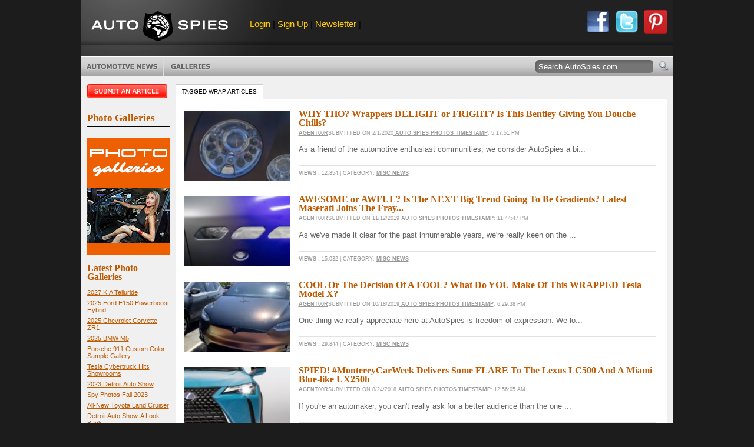

--- FILE ---
content_type: text/html; charset=utf-8
request_url: https://www.autospies.com/tag/wrap/
body_size: 47948
content:
<!DOCTYPE HTML PUBLIC "-//W3C//DTD HTML 4.01//EN" "http://www.w3.org/TR/html4/strict.dtd">


<html lang="en" xmlns="http://www.w3.org/1999/xhtml" xmlns:fb="https://www.facebook.com/2008/fbml" >
<head>
	
	
	
	
	
	<link rel="shortcut icon" href="/favicon.ico" type="image/x-icon" />
	<!--<style type="text/css" media="screen">@import url(/includes/style.css);</style>-->
	<link rel="alternate" type="application/rss+xml" href="https://www.autospies.com/rss.aspx" title="AutoSpies News">
	<link rel="stylesheet" type="text/css" href="https://www.autospies.com/includes/style.css" media="screen" />
	<link rel="stylesheet" type="text/css" href="https://www.autospies.com/includes/print.css" media="print" />
	


	<!-- <script type='text/javascript' async src="https://platform-api.sharethis.com/js/sharethis.js#property=63095d6eec51fa0012aaed95&product=inline-share-buttons"></script> -->

	<script type='text/javascript' async src="https://w.sharethis.com/button/buttons.js#property=63095d6eec51fa0012aaed95&product=inline-share-buttons"></script>





	<script async="async" src="https://www.googletagservices.com/tag/js/gpt.js"></script>
	
	
	<script data-ad-client="pub-9598268656985021" async src="https://pagead2.googlesyndication.com/
	pagead/js/adsbygoogle.js"></script> 
		
	
	<!--[if gte IE 5.0]>
    <![if lt IE 7]>
    <link rel="stylesheet" href="/includes/styleIE.css" type="text/css" media="screen" />
    <![endif]>
    <![endif]-->
	
	<script type="text/javascript" src="https://apis.google.com/js/plusone.js"></script>

    <script src="https://www.autospies.com/includes/general.js" type="text/javascript"></script>
    <!--[if !IE]>EFFECTS<![endif]-->
    <script type="text/javascript" src="https://ajax.googleapis.com/ajax/libs/mootools/1.2.1/mootools-yui-compressed.js"></script>
    <script type="text/javascript" src="https://www.autospies.com/includes/rotater.js"></script>
    <script type="text/javascript" src="https://www.autospies.com/includes/mgfxtabs.js"></script>
    <script type="text/javascript" src="https://www.autospies.com/includes/effects.js"></script>
    <script type="text/javascript" src="https://www.autospies.com/includes/UvumiDropdown-compressed.js"></script>
   
    <style>
	
			.filmstrip{
				margin:4px;
			}
			.topphotos{
				/*height:20px;*/
				border:solid 1px #FFFFFF;
				margin:3px;
			}
			.listContent .thumb
			{
				width:150px;
			}
			.article_list_thumb
			{
				float:left;
				display:inline;
				margin:19px 14px 0px 14px;
				padding: 10px 0;
				position:relative;
				width:180px;
				height:100px;
				overflow:hidden;
			}
			.article_list_thumb a img
			{
				width:100%;
				position:absolute;
				top:-20px;
			}
			.articleInfo_List
			{
				width:607px !important;
			}
			.logo
			{
				float:left;
			}
			#topBanner .members
			{
			font-size:1.2em;
			float:left;
			padding:18px 20px;
			}
			.sep
			{
				color: #545454;
			}
			#topBanner .brand
			{
				width:100%;
			}
	</style>
    <!--[if !IE]>/EFFECTS<![endif]-->
	
	
	
	<!-- Nativo Ad Code -->
	<script type="text/javascript" src="//s.ntv.io/serve/load.js" async></script> 
	
	
</head>
<body>
<body onload="ajax('/ajax/loginStatus.aspx', 'loginStatus');" id="homepage">
<span id="ctl00_showFMTags">
	<script type="text/javascript" charset="utf-8">
		federated_media_section = "";
	</script>
</span>

	<form name="aspnetForm" method="post" action="?q=wrap" id="aspnetForm" style="margin: 0px;">
<div>
<input type="hidden" name="__VIEWSTATE" id="__VIEWSTATE" value="/wEPDwUKMTI5MDgyNDE1NWQYAQUeX19Db250cm9sc1JlcXVpcmVQb3N0QmFja0tleV9fFgEFD2N0bDAwJHNlYXJjaEJ0bk734Sj017419rItBIGasRgzkqWL" />
</div>

<div>

	<input type="hidden" name="__VIEWSTATEGENERATOR" id="__VIEWSTATEGENERATOR" value="CDAE1222" />
	<input type="hidden" name="__EVENTVALIDATION" id="__EVENTVALIDATION" value="/wEWBwL+s9SVDgKakcPUBQL0k7IVArfy6YAOAo2PxMIOAoDCoqADAuDVmMwBreKfe8wOqc/FBchcAqUJCBpzEOM=" />
</div>
		<!--[if !IE]>WRAP<![endif]-->
        <div id="wrap">

            <!--[if !IE]>FRAME<![endif]-->
            <div class="frame">
        	
	            <!--[if !IE]>TOP BANNER<![endif]-->
	            <div id="topBanner" class="clearfix">
		            <!--[if !IE]>LEADER<![endif]-->
		            <div id="leader" class="clearfix">
			            <div class="brand">
				            <div class="logo"><a href="/">AutoSpies.com</a></div>
				            <div class="members">
								<span id="loginStatus"></span> 
								<span class="sep"> |</span>  
								<a href="/register.aspx" title="Sign up for our newsletter">Newsletter</a> 
								<span class="sep">|</span>  
								<!--<a href="/rss.aspx" title="Subscribe to our RSS Feed">RSS</a>-->
							</div>
							
							<div style="float:right;margin-right:10px;">
								<a style='float:left;' href="/submit/" target="_blank"><img src="https://www.autospies.com/images/facebook_share_round.png" alt="Login with Facebook" width="40px" height="40px"></a>
                                <a style='float:left;margin-left:9px;' href="http://twitter.com/autospies" target="_blank"><img src="https://www.autospies.com/images/twitter_share_round.png" alt="Follow us on Twitter" width="40px" height="40px"></a>
							    <a style='float:left;margin-left:9px;' href="http://pinterest.com/autospies/" target="_blank"><img src="https://www.autospies.com/images/pinterest_share_round.png" alt="Follow us on Pinterest" width="40px" height="40px"></a>
							</div>
			            </div>
						
			            <!--<div class="ad" style="visibility: hidden;"> -->
							<!-- FM Leaderboard Zone 
							<script type='text/javascript' src='http://static.fmpub.net/zone/226'></script>
							 FM Leaderboard Zone -->
								
								<!-- BOF Porsche 728x90 Ad 
										<script type='text/javascript'>
										var page_count = "off";           
										if (typeof OAS_rdl == "undefined") {
										document.write("<scr" + "ipt type='text/javascript' src='http://oasc12.247realmedia.com/Scripts/oas_analytics.js'></scr" + "ipt>"); page_count = "on";} var MMI_ClickURL = ""; var OAS_searchterms = ""; var OAS_taxonomy ="muid=0"; </script> <script type="text/javascript"> var MMI_RNS =  (new String(Math.random())).substring(2, 11); var MMI_URL="http://msite.martiniadnetwork.com/index/?pid=1000000671202&sid=1000003292710&loc="+ encodeURIComponent(window.location.toString()) + "&rnd=" + MMI_RNS; MMI_ClickURL += ((MMI_ClickURL.split("/").length - 1) % 2 )?  "/": ""; if (document.referrer != "") MMI_URL += "&ref=" + encodeURIComponent(document.referrer.substring(0,255));
										document.write("<script type='text/javascript' src='" + MMI_URL + "'></scr" + "ipt>");
										if(typeof(OAS_pubclick) == "undefined")
										var OAS_pubclick = 'http://msite.martiniadnetwork.com/action/track/type/0/pid/1000000671202/sid/1000003292710/loc/' + encodeURIComponent(window.location.toString().substring(0,255)) + '/pubclick/' + MMI_ClickURL; </script> <script type='text/javascript'> var OAS_sitepage = "autospies.com/porschepanamera_Q3Q4_2011";
										var OAS_pos = "Top";
										var OAS_RNS = (new String(Math.random())).substring(2, 11); OAS_searchterms == "" ? OAS_searchterms = "" : OAS_searchterms += "&"; if (page_count != "on") {OAS_taxonomy += "&oas_pv=no_analytics&";} if (typeof OAS_rdl == "undefined") { var OAS_rdl = ""; var OAS_CA = "";} OAS_query = "_RM_HTML_CLICK_=" + OAS_pubclick + "&" + OAS_searchterms + "XE&" + OAS_taxonomy + "&" + OAS_rdl + "&if_nt_CookieAccept=" + OAS_CA + "&XE"; document.write("<scr" + "ipt type='text/javascript' src='http://oasc12.247realmedia.com/RealMedia/ads/adstream_jx.ads/" + OAS_sitepage + "/1" + OAS_RNS + "@" + OAS_pos + "?" + OAS_query + "'></scr" + "ipt>"); document.write("<scr" + "ipt type='text/javascript' src='http://oasc12.247realmedia.com/RealMedia/ads/adstream_jx.ads/" + OAS_sitepage + "/1" + OAS_RNS + "@x96?XE&oas_pv=no_analytics&XE'></scr" + "ipt>"); if (typeof MMI_AdScript == "function") MMI_AdScript(1,"Top"); </script>
								EOF Porsche 728x90 Ad -->		
																
			           <!-- </div> -->



		            </div>
					
					<div style="text-align:center;" class="clearfix">
						<div class="ad" style="width:100%;">
							<!--
							<script async src="https://pagead2.googlesyndication.com/pagead/js/adsbygoogle.js"></script>
							 728x90 - Display Ad (Web) - TTECH 
							<ins class="adsbygoogle"
							     style="display:inline-block;width:728px;height:90px"
							     data-ad-client="ca-pub-6989692995123036"
							     data-ad-slot="9049014073"></ins>
							<script>

							     (adsbygoogle = window.adsbygoogle || []).push({});
							</script>
							-->

							<!-- FM Leaderboard Zone  
							<script type='text/javascript' src='http://static.fmpub.net/zone/226'></script>
							  FM Leaderboard Zone -->
								
								<!-- BOF Porsche 728x90 Ad 
										<script type='text/javascript'>
										var page_count = "off";           
										if (typeof OAS_rdl == "undefined") {
										document.write("<scr" + "ipt type='text/javascript' src='http://oasc12.247realmedia.com/Scripts/oas_analytics.js'></scr" + "ipt>"); page_count = "on";} var MMI_ClickURL = ""; var OAS_searchterms = ""; var OAS_taxonomy ="muid=0"; </script> <script type="text/javascript"> var MMI_RNS =  (new String(Math.random())).substring(2, 11); var MMI_URL="http://msite.martiniadnetwork.com/index/?pid=1000000671202&sid=1000003292710&loc="+ encodeURIComponent(window.location.toString()) + "&rnd=" + MMI_RNS; MMI_ClickURL += ((MMI_ClickURL.split("/").length - 1) % 2 )?  "/": ""; if (document.referrer != "") MMI_URL += "&ref=" + encodeURIComponent(document.referrer.substring(0,255));
										document.write("<script type='text/javascript' src='" + MMI_URL + "'></scr" + "ipt>");
										if(typeof(OAS_pubclick) == "undefined")
										var OAS_pubclick = 'http://msite.martiniadnetwork.com/action/track/type/0/pid/1000000671202/sid/1000003292710/loc/' + encodeURIComponent(window.location.toString().substring(0,255)) + '/pubclick/' + MMI_ClickURL; </script> <script type='text/javascript'> var OAS_sitepage = "autospies.com/porschepanamera_Q3Q4_2011";
										var OAS_pos = "Top";
										var OAS_RNS = (new String(Math.random())).substring(2, 11); OAS_searchterms == "" ? OAS_searchterms = "" : OAS_searchterms += "&"; if (page_count != "on") {OAS_taxonomy += "&oas_pv=no_analytics&";} if (typeof OAS_rdl == "undefined") { var OAS_rdl = ""; var OAS_CA = "";} OAS_query = "_RM_HTML_CLICK_=" + OAS_pubclick + "&" + OAS_searchterms + "XE&" + OAS_taxonomy + "&" + OAS_rdl + "&if_nt_CookieAccept=" + OAS_CA + "&XE"; document.write("<scr" + "ipt type='text/javascript' src='http://oasc12.247realmedia.com/RealMedia/ads/adstream_jx.ads/" + OAS_sitepage + "/1" + OAS_RNS + "@" + OAS_pos + "?" + OAS_query + "'></scr" + "ipt>"); document.write("<scr" + "ipt type='text/javascript' src='http://oasc12.247realmedia.com/RealMedia/ads/adstream_jx.ads/" + OAS_sitepage + "/1" + OAS_RNS + "@x96?XE&oas_pv=no_analytics&XE'></scr" + "ipt>"); if (typeof MMI_AdScript == "function") MMI_AdScript(1,"Top"); </script>
								EOF Porsche 728x90 Ad -->		
																
			            </div>
					</div>
					
					
					
					
		            <!--[if !IE]>/LEADER<![endif]-->
        			
		            <!--[if !IE]>TICKER<![endif]-->
		           
		           <!-- <iframe id="tickerFrame" name="tickerFrame" src="/ticker.aspx" width="1005" height="100" marginheight="0" marginwidth="0" frameborder="0" scrolling="no" style="border:none;"></iframe> -->
        			
		            <!--[if !IE]>RIBBON<![endif]-->
		           <!-- <iframe id="ribbonFrame" name="ribbonFrame" src="/ribbon.aspx" width="1005" height="26" marginheight="0" marginwidth="0" frameborder="0" scrolling="no" style="border:none;"></iframe> -->
        			
		            <!--[if !IE]>MENU BAR<![endif]-->
		            <div id="menuBar" class="clearfix">
        				
			            <!--[if !IE]>NAV<![endif]-->
			            <ul id="menu" class="dropdown">
			            <li class="news btn"><a href="/news/recent.aspx" class="btn" title="Automotive News">Automotive News</a>
				            <ul class="subnav">
				            <li><a href="/topnews/" title="Top Automotive News"><strong>Top News</strong></a></li>
				            <li><a href="/news/recent.aspx" title="Most Recent Automotive News"><strong>Most Recent</strong></a></li>
				            <li><a href="/category/index.aspx?category=Spy Shots">Spy Shots</a></li>
<li><a href="/category/index.aspx?category=Spy News">Spy News</a></li>
<li><a href="/category/index.aspx?category=New Cars">New Cars</a></li>
<li><a href="/category/index.aspx?category=Misc News">Misc News</a></li>
<li><a href="/category/index.aspx?category=Photo Galleries">Photo Galleries</a></li>
<li><a href="/category/index.aspx?category=Reviews">Reviews</a></li>
<li><a href="/category/index.aspx?category=Report Cards">Report Cards</a></li>
<li><a href="/category/index.aspx?category=Videos">Videos</a></li>
<li><a href="/category/index.aspx?category=Polls">Polls</a></li>
<li><a href="/category/index.aspx?category=Rumors">Rumors</a></li>
<li><a href="/category/index.aspx?category=Auto Sales">Auto Sales</a></li>

				            <li class="last"><a href="/submit/">Submit An Article</a></li>
				            </ul>
			            </li>
			            <!--
			            <li class="reviews btn"><a href="http://www.dealerrater.com/" target="_blank" title="Car Dealer Reviews" class="btn">Dealer Reviews</a></li>
			            <li class="classifieds btn"><a href="#" class="btn" title="Free Classified Ads">Free Classifieds</a>
				            <ul class="subnav">
				            <li><a href="#" title="Search Classified Ads">Search Listings</a></li>
				            <li class="last"><a href="http://www.dealerrater.com/classifieds/" title="Sell Your Car" onclick="window.open('http://www.dealerrater.com/classifieds/sell.aspx?affId=101', 'classifieds', 'width=700, height=700, toolbar=no, menubar=no, resizable=yes, scrollbars=yes'); return false;">Sell Your Car</a></li>
				            </ul>
			            </li>
						-->
			            <li class="galleries btn"><a href="http://shows.autospies.com/" title="Auto Show Photos" class="btn">Photo Galleries</a>
			            	
				            <ul class="subnav">
				           <!-- [if !IE]>Only show the last 10 then link to the archive<![endif] -->
				            <li><a href="http://shows.autospies.com/gallery/show.asp?galleryid=1408" title="2023 Detroit Auto Show">2023 Detroit Auto Show</a></li><li><a href="http://shows.autospies.com/gallery/show.asp?galleryid=1407" title="Spy Photos Fall 2023">Spy Photos Fall 2023</a></li><li><a href="http://shows.autospies.com/gallery/show.asp?galleryid=1404" title="Detroit Auto Show-A Look Back">Detroit Auto Show-A Look Back</a></li><li><a href="http://shows.autospies.com/gallery/show.asp?galleryid=1403" title="RAM 1500 Revolution">RAM 1500 Revolution</a></li><li><a href="http://shows.autospies.com/gallery/show.asp?galleryid=1401" title="LA Auto Show">LA Auto Show</a></li><li><a href="http://shows.autospies.com/gallery/show.asp?galleryid=1383" title="2022 NAIAS NY Auto Show">2022 NAIAS NY Auto Show</a></li><li><a href="http://shows.autospies.com/gallery/show.asp?galleryid=1353" title="Singer Porsche 911 Samples">Singer Porsche 911 Samples</a></li><li><a href="http://shows.autospies.com/gallery/show.asp?galleryid=1325" title="2022 Mercedes-Benz CLS">2022 Mercedes-Benz CLS</a></li><li><a href="http://shows.autospies.com/gallery/show.asp?galleryid=1281" title="Beijing Exhibition-Auto China 2020">Beijing Exhibition-Auto China 2020</a></li><li><a href="http://shows.autospies.com/gallery/show.asp?galleryid=1280" title="Infiniti QX60 Monograph ">Infiniti QX60 Monograph </a></li><li><a href="http://shows.autospies.com/gallery/show.asp?galleryid=1277" title="Auto Tech & Gadgets 2020">Auto Tech & Gadgets 2020</a></li><li><a href="http://shows.autospies.com/gallery/show.asp?galleryid=1259" title="2021 Ford Bronco Family">2021 Ford Bronco Family</a></li><li><a href="http://shows.autospies.com/gallery/show.asp?galleryid=1257" title="Best Spy Photos Of Summer 2020">Best Spy Photos Of Summer 2020</a></li><li><a href="http://shows.autospies.com/gallery/show.asp?galleryid=1256" title="2021 Dodge Durango Charger Challenger Hellcat">2021 Dodge Durango Charger Challenger Hellcat</a></li><li><a href="http://shows.autospies.com/gallery/show.asp?galleryid=1242" title="2021 BMW 5-Series Spy Shots">2021 BMW 5-Series Spy Shots</a></li><li><a href="http://shows.autospies.com/gallery/show.asp?galleryid=1241" title="Spy Shots May 2020">Spy Shots May 2020</a></li><li><a href="http://shows.autospies.com/gallery/show.asp?galleryid=1236" title="Geneva Motor Show">Geneva Motor Show</a></li><li><a href="http://shows.autospies.com/gallery/show.asp?galleryid=1235" title="Geneva Motor Show Preview">Geneva Motor Show Preview</a></li><li><a href="http://shows.autospies.com/gallery/show.asp?galleryid=1231" title="2020 Consumer Electronics Show (CES)">2020 Consumer Electronics Show (CES)</a></li><li><a href="http://shows.autospies.com/gallery/show.asp?galleryid=1226" title="2019 LA Auto Show">2019 LA Auto Show</a></li>
				            <li class="last"><a href="http://shows.autospies.com/" title="Auto Show Photos" class="right">View more galleries&#8230;</a></li>
				            </ul>
				            
			            </li>
			            </ul>
			            <!--[if !IE]>/NAV<![endif]-->
        				
			            <!--[if !IE]>SEARCH<![endif]-->
			            <div id="searchForm">
				       
							 <fieldset>
				                <input name="ctl00$q" type="text" value="Search AutoSpies.com" id="ctl00_q" onclick="this.value='';" onkeypress="return clickButton(event, 'ctl00_searchBtn')" /><input type="image" name="ctl00$searchBtn" id="ctl00_searchBtn" src="https://www.autospies.com/images/btn-search.gif" style="border-width:0px;" />
				            </fieldset>
			            </div>
			            <!--[if !IE]>/SEARCH<![endif]-->
        				
		            </div>
		            <!--[if !IE]>/MENU BAR<![endif]-->
	            </div>
	            <!--[if !IE]>/TOP BANNER<![endif]-->
        		
	            <!--[if !IE]>CONTENT<![endif]-->
	            <div id="content" class="clearfix">
        		    <!--[if !IE]>MAIN COLUMN<![endif]-->
		            <div id="mainCol" class="clearfix">
		                
        <script type="text/javascript">
        window.addEvent('domready',function(){

	        // LATEST LISTINGS TABS
	        var lists = new MGFX.Tabs('.listTabs','.listContent',{
		        autoplay: false,
		        transitionDuration:400
	        });

        });	
        </script>
        <!--[if !IE]>LISTINGS<![endif]-->
        <div id="listings" class="clearfix">
            <ul class="tabs listTabs clearfix">
               <li><a href="#">Tagged wrap Articles</a></li>
            </ul>
            
            <div class="tabContent">
                <!--[if !IE]>TAB 1 content<![endif]-->
                <div class="listContent">
                    <!--[if !IE]>autospies article<![endif]-->
                    <div class="article clearfix"><div class="article_list_thumb"><a target='_blank' href="/news/index.aspx?submissionid=101397" title="WHY THO Wrappers DELIGHT or FRIGHT Is This Bentley Giving You Douche Chills"><img src="/images/users/Agent00R/main/mulsanne_douche_wrap_ugh_rsf-th.jpg" alt=""  /></a></div><div class="articleInfo articleInfo_List"><h4 class="articleTtl"><a target='_blank' href="/news/index.aspx?submissionid=101397" title="WHY THO Wrappers DELIGHT or FRIGHT Is This Bentley Giving You Douche Chills">WHY THO? Wrappers DELIGHT or FRIGHT? Is This Bentley Giving You Douche Chills?</a></h4><p class="articleMeta"><a href="/users/Agent00R/" title="Agent00R's AgentSpace">Agent00R</a>submitted on 2/1/2020<a href="http://shows.autospies.com/gallery/" target="_blank" title="Auto Spies" rel="nofollow">  Auto Spies Photos Timestamp</a>: 5:17:51 PM</p><p class="articleExcerpt">As a friend of the automotive enthusiast communities, we consider AutoSpies a bi...</p><p class="articleTags"><a href="/news/index.aspx?submissionid=101397#usercomments" title="Read User Comments"></a>  <b>Views :</b> 12,854 | Category: <a href="/category/Misc-News/" title="More articles from Misc News">Misc News</a></p><div></div></div></div>
<div class="article clearfix"><div class="article_list_thumb"><a target='_blank' href="/news/index.aspx?submissionid=100676" title="AWESOME or AWFUL Is The NEXT Big Trend Going To Be Gradients Latest Maserati Joins The Fray"><img src="/images/users/Agent00R/main/16271-GranTurismoZedaPaintingProcess-th.jpg" alt=""  /></a></div><div class="articleInfo articleInfo_List"><h4 class="articleTtl"><a target='_blank' href="/news/index.aspx?submissionid=100676" title="AWESOME or AWFUL Is The NEXT Big Trend Going To Be Gradients Latest Maserati Joins The Fray">AWESOME or AWFUL? Is The NEXT Big Trend Going To Be Gradients? Latest Maserati Joins The Fray...</a></h4><p class="articleMeta"><a href="/users/Agent00R/" title="Agent00R's AgentSpace">Agent00R</a>submitted on 11/12/2019<a href="http://shows.autospies.com/gallery/" target="_blank" title="Auto Spies" rel="nofollow">  Auto Spies Photos Timestamp</a>: 11:44:47 PM</p><p class="articleExcerpt">As we've made it clear for the past innumerable years, we're really keen on the ...</p><p class="articleTags"><a href="/news/index.aspx?submissionid=100676#usercomments" title="Read User Comments"></a>  <b>Views :</b> 15,032 | Category: <a href="/category/Misc-News/" title="More articles from Misc News">Misc News</a></p><div></div></div></div>
<div class="article clearfix"><div class="article_list_thumb"><a target='_blank' href="/news/index.aspx?submissionid=100480" title="COOL Or The Decision Of A FOOL What Do YOU Make Of This WRAPPED Tesla Model X"><img src="/images/users/Agent00R/main/IMG_0782-th.jpg" alt=""  /></a></div><div class="articleInfo articleInfo_List"><h4 class="articleTtl"><a target='_blank' href="/news/index.aspx?submissionid=100480" title="COOL Or The Decision Of A FOOL What Do YOU Make Of This WRAPPED Tesla Model X">COOL Or The Decision Of A FOOL? What Do YOU Make Of This WRAPPED Tesla Model X?</a></h4><p class="articleMeta"><a href="/users/Agent00R/" title="Agent00R's AgentSpace">Agent00R</a>submitted on 10/18/2019<a href="http://shows.autospies.com/gallery/" target="_blank" title="Auto Spies" rel="nofollow">  Auto Spies Photos Timestamp</a>: 6:29:38 PM</p><p class="articleExcerpt">One thing we really appreciate here at AutoSpies is freedom of expression. We lo...</p><p class="articleTags"><a href="/news/index.aspx?submissionid=100480#usercomments" title="Read User Comments"></a>  <b>Views :</b> 29,844 | Category: <a href="/category/Misc-News/" title="More articles from Misc News">Misc News</a></p><div></div></div></div>
<div class="article clearfix"><div class="article_list_thumb"><a target='_blank' href="/news/index.aspx?submissionid=97062" title="SPIED MontereyCarWeek Delivers Some FLARE To The Lexus LC500 And A Miami Blue like UX250h"><img src="/images/users/Agent00R/main/lexus_ux_250h_miami_blu_-th.jpg" alt=""  /></a></div><div class="articleInfo articleInfo_List"><h4 class="articleTtl"><a target='_blank' href="/news/index.aspx?submissionid=97062" title="SPIED MontereyCarWeek Delivers Some FLARE To The Lexus LC500 And A Miami Blue like UX250h">SPIED! #MontereyCarWeek Delivers Some FLARE To The Lexus LC500 And A Miami Blue-like UX250h</a></h4><p class="articleMeta"><a href="/users/Agent00R/" title="Agent00R's AgentSpace">Agent00R</a>submitted on 8/24/2018<a href="http://shows.autospies.com/gallery/" target="_blank" title="Auto Spies" rel="nofollow">  Auto Spies Photos Timestamp</a>: 12:56:05 AM</p><p class="articleExcerpt">If you're an automaker, you can't really ask for a better audience than the one ...</p><p class="articleTags"><a href="/news/index.aspx?submissionid=97062#usercomments" title="Read User Comments"></a>  <b>Views :</b> 16,326 | Category: <a href="/category/New-Cars/" title="More articles from New Cars">New Cars</a></p><div></div></div></div>
<div class="article clearfix"><div class="article_list_thumb"><a target='_blank' href="/news/index.aspx?submissionid=97032" title="I Got Mine At Marky Marks Mark Wahlberg Opens Car Dealership In The Motor City"><img src="/images/users/Agent001/main/5764f6ccabbc-9ee6-4d02-957c-1473d7e3da1a-th.jpg" alt=""  /></a></div><div class="articleInfo articleInfo_List"><h4 class="articleTtl"><a target='_blank' href="/news/index.aspx?submissionid=97032" title="I Got Mine At Marky Marks Mark Wahlberg Opens Car Dealership In The Motor City">I Got Mine At Marky-Marks! Mark Wahlberg Opens Car Dealership In The Motor City</a></h4><p class="articleMeta"><a href="/users/Agent001/" title="Agent001's AgentSpace">Agent001</a>submitted on 8/20/2018<a href="http://shows.autospies.com/gallery/" target="_blank" title="Auto Spies" rel="nofollow">  Auto Spies Photos Timestamp</a>: 1:10:04 PM</p><p class="articleExcerpt">Wahlberg is a businessman beyond having a film and television career. He owns a ...</p><p class="articleTags"><a href="/news/index.aspx?submissionid=97032#usercomments" title="Read User Comments"></a>  <b>Views :</b> 14,052 | Category: <a href="/category/Spy-Shots/" title="More articles from Spy Shots">Spy Shots</a></p><div></div></div></div>
<div class="article clearfix"><div class="article_list_thumb"><a target='_blank' href="/news/index.aspx?submissionid=96533" title="WHICH Latest Paint Trend Do YOU Think Is The Absolute WORST Right Now"><img src="/images/users/Agent00R/main/mustang_paint_trend-th.jpg" alt=""  /></a></div><div class="articleInfo articleInfo_List"><h4 class="articleTtl"><a target='_blank' href="/news/index.aspx?submissionid=96533" title="WHICH Latest Paint Trend Do YOU Think Is The Absolute WORST Right Now">WHICH Latest Paint Trend Do YOU Think Is The Absolute WORST Right Now?</a></h4><p class="articleMeta"><a href="/users/Agent00R/" title="Agent00R's AgentSpace">Agent00R</a>submitted on 6/16/2018<a href="http://shows.autospies.com/gallery/" target="_blank" title="Auto Spies" rel="nofollow">  Auto Spies Photos Timestamp</a>: 1:14:04 AM</p><p class="articleExcerpt">One of the great things about automobiles is that you can truly make them your o...</p><p class="articleTags"><a href="/news/index.aspx?submissionid=96533#usercomments" title="Read User Comments"></a>  <b>Views :</b> 14,042 | Category: <a href="/category/Misc-News/" title="More articles from Misc News">Misc News</a></p><div></div></div></div>
<div class="article clearfix"><div class="article_list_thumb"><a target='_blank' href="/news/index.aspx?submissionid=96025" title="Are Murdered Out Rides Played Out For Good"><img src="/images/users/Agent00R/main/IMG_5016-th.jpg" alt=""  /></a></div><div class="articleInfo articleInfo_List"><h4 class="articleTtl"><a target='_blank' href="/news/index.aspx?submissionid=96025" title="Are Murdered Out Rides Played Out For Good">Are &quot;Murdered Out&quot; Rides Played Out For Good?</a></h4><p class="articleMeta"><a href="/users/Agent00R/" title="Agent00R's AgentSpace">Agent00R</a>submitted on 4/5/2018<a href="http://shows.autospies.com/gallery/" target="_blank" title="Auto Spies" rel="nofollow">  Auto Spies Photos Timestamp</a>: 11:31:51 PM</p><p class="articleExcerpt">You know when it's a great Friday afternoon, the sun's shining bright and you're...</p><p class="articleTags"><a href="/news/index.aspx?submissionid=96025#usercomments" title="Read User Comments"></a>  <b>Views :</b> 43,464 | Category: <a href="/category/Misc-News/" title="More articles from Misc News">Misc News</a></p><div></div></div></div>
<div class="article clearfix"><div class="article_list_thumb"><a target='_blank' href="/news/index.aspx?submissionid=92335" title="McLaren Shows Off Its Aerodynamic Prowess With An All New Wrap On Its 570GT"><img src="/images/users/Agent00R/main/mcl_570gt_apr_fools_teaser_wrap-th.jpg" alt=""  /></a></div><div class="articleInfo articleInfo_List"><h4 class="articleTtl"><a target='_blank' href="/news/index.aspx?submissionid=92335" title="McLaren Shows Off Its Aerodynamic Prowess With An All New Wrap On Its 570GT">McLaren Shows Off Its Aerodynamic Prowess With An All-New Wrap On Its 570GT</a></h4><p class="articleMeta"><a href="/users/Agent00R/" title="Agent00R's AgentSpace">Agent00R</a>submitted on 4/1/2017<a href="http://shows.autospies.com/gallery/" target="_blank" title="Auto Spies" rel="nofollow">  Auto Spies Photos Timestamp</a>: 9:29:58 AM</p><p class="articleExcerpt">McLaren is, arguably, one of the world's top supercar manufacturers. That's beca...</p><p class="articleTags"><a href="/news/index.aspx?submissionid=92335#usercomments" title="Read User Comments"></a>  <b>Views :</b> 11,192 | Category: <a href="/category/Misc-News/" title="More articles from Misc News">Misc News</a></p><div></div></div></div>
<div class="article clearfix"><div class="article_list_thumb"><a target='_blank' href="/news/index.aspx?submissionid=91184" title="The GREAT Debate What COLOR Are You Absolutely HATING Right Now On Automobiles"><img src="/images/users/Agent00R/main/army_green_s_mb-th.jpg" alt=""  /></a></div><div class="articleInfo articleInfo_List"><h4 class="articleTtl"><a target='_blank' href="/news/index.aspx?submissionid=91184" title="The GREAT Debate What COLOR Are You Absolutely HATING Right Now On Automobiles">The GREAT Debate: What COLOR Are You Absolutely HATING Right Now On Automobiles?</a></h4><p class="articleMeta"><a href="/users/Agent00R/" title="Agent00R's AgentSpace">Agent00R</a>submitted on 12/23/2016<a href="http://shows.autospies.com/gallery/" target="_blank" title="Auto Spies" rel="nofollow">  Auto Spies Photos Timestamp</a>: 5:27:29 PM</p><p class="articleExcerpt">If you're into fashion or anything high style, you probably know that much like ...</p><p class="articleTags"><a href="/news/index.aspx?submissionid=91184#usercomments" title="Read User Comments"></a>  <b>Views :</b> 16,192 | Category: <a href="/category/Misc-News/" title="More articles from Misc News">Misc News</a></p><div></div></div></div>

                    <br class="spacer" />
                    <div class="more"><h3><a href="/tag/wrap/page2/" style="color: black" title="More About wrap">Next Page</a></h3></div>
                </div>
            </div>
        </div>
        <!--[if !IE]>/LISTINGS<![endif]-->

		            </div>
		            <!--[if !IE]>/MAIN COLUMN<![endif]-->
        			
		            <!--[if !IE]>LEFT COLUMN<![endif]-->
		            <div id="leftCol" class="clearfix">
			            <div class="widget">
				           <h3 class="submitArticle"><a href="/submit/" title="Submit an Article">Submit an article</a></h3>

				           <!--
						       <a style='float:left;' href="/submit/" target="_blank"><img src="https://www.autospies.com/images/facebook_share_round.png" alt="Login with Facebook" width="40px" height="40px"></a>
                                <a style='float:left;margin-left:9px;' href="http://twitter.com/autospies" target="_blank"><img src="https://www.autospies.com/images/twitter_share_round.png" alt="Follow us on Twitter" width="40px" height="40px"></a>
							    
							    <a style='float:left;margin-left:9px;' href="http://pinterest.com/autospies/" target="_blank"><img src="https://www.autospies.com/images/pinterest_share_round.png" alt="Follow us on Pinterest" width="40px" height="40px"></a>
							    <br><br><br>
						   -->
						   
						   <!--
						    <a href="/submit/" title="Login with FB"><img src="https://www.autospies.com/images/button_fblogin.gif" alt="Login with FB"></a>
							<br><br>
							<a href="http://twitter.com/autospies" target="_blank"><img src="https://www.autospies.com/images/twitter_follow.gif" alt="Follow us on Twitter" width="138px" height="20px"></a>
							<br><br>
							-->
							<!--
							<a href="https://www.autospies.com/register.aspx">Register to vote, post articles, write comments, and interact with fellow auto enthusiasts</a>
						-->
			            </div>
        				
			            <div class="widget ads">
							
			            </div>
        				
			            <div class="widget galleries">
							
						
							
							<!--
							<a href="http://bs.serving-sys.com/BurstingPipe/adServer.bs?cn=tf&c=20&mc=click&pli=2109041&PluID=0&ord=[timestamp]" target="_blank"><img src="https://www.autospies.com/images/911CarreraGTS.jpg"></a>
							<img src="http://bs.serving-sys.com/BurstingPipe/adServer.bs?cn=tf&c=19&mc=imp&pli=2109041&PluID=0&ord=[timestamp]&rtu=-1" width="1" height="1">
                     		-->
							
					 		
							
				            <h3 class="ttl"><a href="http://shows.autospies.com/gallery/">Photo Galleries</a></h3>
                        	




<br>



<!--
<a href="http://shows.autospies.com/gallery/Bimmerfest-2015-910/" title="2015 Bimmerfest"><img src="https://www.autospies.com/images/140x100_bimmerfest.gif" alt="2015 Bimmerfest"></a>

<br><br>
-->
                        <!--
							
							<A HREF="http://ad.doubleclick.net/jump/N6092.125752.AUTOSPIES.COM/B7420045.6;sz=1x1;ord=[timestamp]?">
							<img src="https://www.autospies.com/images/Fiat_Geneva_2013.jpg">
							<IMG SRC="http://ad.doubleclick.net/ad/N6092.125752.AUTOSPIES.COM/B7420045.6;sz=1x1;ord=[timestamp]?" BORDER=0 WIDTH=1 HEIGHT=1 ALT="Advertisement"></A>
						-->
								
								
								
								
								
								

                          		<a href="http://shows.autospies.com/gallery/" title="Photo Galleries"><img src="https://www.autospies.com/images/140x200_photogallery.gif" alt="Photo Galleries"></a>						   
								<br>

							<!--
							
							
							<a href="https://www.autospies.com/news/Black-Friday-Holiday-Gift-Guide-We-SPY-The-BEST-STUFF-To-Make-Your-Holiday-Shopping-A-BREEZE-73484/" title="2012 Holiday gift Guide"><img src="https://www.autospies.com/images/140x100_giftguide.gif" alt="2012 Holiday Gift Guide"></a>						   
							-->
							
						   <!-- <a href="http://shows.autospies.com/gallery/New-York-Auto-Show-278/" title="2011 New York Auto Show"><img src="https://www.autospies.com/images/NYAutoShow2011.gif" alt="2011 New York Auto Show"></a>-->

							<!--<a href="http://shows.autospies.com/gallery/Geneva-Motor-Show-265/page14/" title="2011 Geneva Auto Show"><img src="https://www.autospies.com/images/2011GenevaMotorShow.gif" alt="2011 Geneva Auto Show"></a>-->

							
							<!--
							<a href="http://shows.autospies.com/gallery/Detroit-Auto-Show-242/" title="2011 Detroit Auto Show"><img src="https://www.autospies.com/images/2011DetroitAuto.jpg" alt="2011 Detroit Auto Show"></a>
							-->
							
							
				            <!--
                            <a href="http://shows.autospies.com/gallery/New-York-Auto-Show-156/" title="2010 New York Auto Show"><img src="https://www.autospies.com/images/2010-new-york-auto-show.gif" alt="2010 New York Auto Show" style="border: 0px;" /></a>
                            --><br />
				           
				            <h4 class="ttl"><a href="http://shows.autospies.com/gallery/">Latest Photo Galleries</h4>
				            <ul>
	    			            <li><a href="http://shows.autospies.com/gallery/show.asp?galleryid=1416" title="2027 KIA Telluride">2027 KIA Telluride</a></li><li><a href="http://shows.autospies.com/gallery/show.asp?galleryid=1413" title="2025 Ford F150 Powerboost Hybrid">2025 Ford F150 Powerboost Hybrid</a></li><li><a href="http://shows.autospies.com/gallery/show.asp?galleryid=1412" title="2025 Chevrolet Corvette ZR1">2025 Chevrolet Corvette ZR1</a></li><li><a href="http://shows.autospies.com/gallery/show.asp?galleryid=1411" title="2025 BMW M5">2025 BMW M5</a></li><li><a href="http://shows.autospies.com/gallery/show.asp?galleryid=1410" title="Porsche 911 Custom Color Sample Gallery">Porsche 911 Custom Color Sample Gallery</a></li><li><a href="http://shows.autospies.com/gallery/show.asp?galleryid=1409" title="Tesla Cybertruck Hits Showrooms">Tesla Cybertruck Hits Showrooms</a></li><li><a href="http://shows.autospies.com/gallery/show.asp?galleryid=1408" title="2023 Detroit Auto Show">2023 Detroit Auto Show</a></li><li><a href="http://shows.autospies.com/gallery/show.asp?galleryid=1407" title="Spy Photos Fall 2023">Spy Photos Fall 2023</a></li><li><a href="http://shows.autospies.com/gallery/show.asp?galleryid=1405" title="All-New Toyota Land Cruiser">All-New Toyota Land Cruiser</a></li><li><a href="http://shows.autospies.com/gallery/show.asp?galleryid=1404" title="Detroit Auto Show-A Look Back">Detroit Auto Show-A Look Back</a></li><li><a href="http://shows.autospies.com/gallery/show.asp?galleryid=1403" title="RAM 1500 Revolution">RAM 1500 Revolution</a></li><li><a href="http://shows.autospies.com/gallery/show.asp?galleryid=1402" title="Mercedes-AMG S 63 E PERFORMANCE">Mercedes-AMG S 63 E PERFORMANCE</a></li><li><a href="http://shows.autospies.com/gallery/show.asp?galleryid=1401" title="LA Auto Show">LA Auto Show</a></li><li><a href="http://shows.autospies.com/gallery/show.asp?galleryid=1400" title="Porsche 911 Dakar Concept">Porsche 911 Dakar Concept</a></li><li><a href="http://shows.autospies.com/gallery/show.asp?galleryid=1399" title="2024 Sierra EV">2024 Sierra EV</a></li><li><a href="http://shows.autospies.com/gallery/show.asp?galleryid=1398" title="Spy Photos Fall 2022">Spy Photos Fall 2022</a></li><li><a href="http://shows.autospies.com/gallery/show.asp?galleryid=1397" title="2023 Ford Super Duty">2023 Ford Super Duty</a></li><li><a href="http://shows.autospies.com/gallery/show.asp?galleryid=1396" title="2024 Ford Mustang">2024 Ford Mustang</a></li><li><a href="http://shows.autospies.com/gallery/show.asp?galleryid=1395" title="Dodge Charger Daytona SRT Concept">Dodge Charger Daytona SRT Concept</a></li><li><a href="http://shows.autospies.com/gallery/show.asp?galleryid=1394" title="2023 Dodge Hornet">2023 Dodge Hornet</a></li><li><a href="http://shows.autospies.com/gallery/show.asp?galleryid=1393" title="Ford Bronco Heritage Editions">Ford Bronco Heritage Editions</a></li><li><a href="http://shows.autospies.com/gallery/show.asp?galleryid=1392" title="2024 Chevrolet Blazer EV">2024 Chevrolet Blazer EV</a></li><li><a href="http://shows.autospies.com/gallery/show.asp?galleryid=1391" title="2023 Toyota Crown">2023 Toyota Crown</a></li><li><a href="http://shows.autospies.com/gallery/show.asp?galleryid=1390" title="2023 Honda HR-V">2023 Honda HR-V</a></li><li><a href="http://shows.autospies.com/gallery/show.asp?galleryid=1389" title="Spy Photos Summer 2022">Spy Photos Summer 2022</a></li><li><a href="http://shows.autospies.com/gallery/show.asp?galleryid=1388" title="The BMW M3 Edition 50 Year BMW M ">The BMW M3 Edition 50 Year BMW M </a></li><li><a href="http://shows.autospies.com/gallery/show.asp?galleryid=1387" title="The New BMW 3-Series">The New BMW 3-Series</a></li><li><a href="http://shows.autospies.com/gallery/show.asp?galleryid=1386" title="Spy Photos Spring 2020">Spy Photos Spring 2020</a></li><li><a href="http://shows.autospies.com/gallery/show.asp?galleryid=1385" title="2023 Range Rover Sport">2023 Range Rover Sport</a></li><li><a href="http://shows.autospies.com/gallery/show.asp?galleryid=1384" title="Lexus RZ">Lexus RZ</a></li><li><a href="http://shows.autospies.com/gallery/show.asp?galleryid=1383" title="2022 NAIAS NY Auto Show">2022 NAIAS NY Auto Show</a></li><li><a href="http://shows.autospies.com/gallery/show.asp?galleryid=1382" title="CyberRodeo Tesla Hightlights">CyberRodeo Tesla Hightlights</a></li><li><a href="http://shows.autospies.com/gallery/show.asp?galleryid=1381" title="Toyota GR Corolla">Toyota GR Corolla</a></li><li><a href="http://shows.autospies.com/gallery/show.asp?galleryid=1380" title="Maserati Grecale SUV ">Maserati Grecale SUV </a></li><li><a href="http://shows.autospies.com/gallery/show.asp?galleryid=1379" title="2023 Mercedes-AMG GT 63 and GT 63 S 4-Door Coupe">2023 Mercedes-AMG GT 63 and GT 63 S 4-Door Coupe</a></li><li><a href="http://shows.autospies.com/gallery/show.asp?galleryid=1378" title="2023 Acura Integra ">2023 Acura Integra </a></li><li><a href="http://shows.autospies.com/gallery/show.asp?galleryid=1377" title="2023 Toyota Sequoia">2023 Toyota Sequoia</a></li><li><a href="http://shows.autospies.com/gallery/show.asp?galleryid=1376" title="2022 Toyota Auto Salon ">2022 Toyota Auto Salon </a></li><li><a href="http://shows.autospies.com/gallery/show.asp?galleryid=1375" title="2022 Toyota Tundra Capstone">2022 Toyota Tundra Capstone</a></li><li><a href="http://shows.autospies.com/gallery/show.asp?galleryid=1374" title="BMW Concept M">BMW Concept M</a></li><li><a href="http://shows.autospies.com/gallery/show.asp?galleryid=1373" title="Next Generation Ford Ranger">Next Generation Ford Ranger</a></li><li><a href="http://shows.autospies.com/gallery/show.asp?galleryid=1372" title="2021 LA Auto Show LAAS2021">2021 LA Auto Show LAAS2021</a></li><li><a href="http://shows.autospies.com/gallery/show.asp?galleryid=1371" title="2022 Toyota RAV4">2022 Toyota RAV4</a></li><li><a href="http://shows.autospies.com/gallery/show.asp?galleryid=1370" title="Spy Photos Fall 2021">Spy Photos Fall 2021</a></li><li><a href="http://shows.autospies.com/gallery/show.asp?galleryid=1369" title="2021 SEMA Show">2021 SEMA Show</a></li><li><a href="http://shows.autospies.com/gallery/show.asp?galleryid=1368" title="The All New Mercedes SL">The All New Mercedes SL</a></li><li><a href="http://shows.autospies.com/gallery/show.asp?galleryid=1367" title="2022 Range Rover">2022 Range Rover</a></li><li><a href="http://shows.autospies.com/gallery/show.asp?galleryid=1366" title="2022 GMC Sierra And Denali">2022 GMC Sierra And Denali</a></li><li><a href="http://shows.autospies.com/gallery/show.asp?galleryid=1365" title="2022 Lexus LX600">2022 Lexus LX600</a></li><li><a href="http://shows.autospies.com/gallery/show.asp?galleryid=1364" title="2022 Jeep Grand Cherokee">2022 Jeep Grand Cherokee</a></li>
				            </ul>
        					
				            <p class="more"><a href="http://shows.autospies.com/">More photo galleries</a></p>
							
							<br>
							
							
								<a href="http://www.alltop.com" target="_blank">
								<img src="https://www.autospies.com/images/140x100_AllTop.gif">
								</a>
						
			           
					    </div>
        				
			            <div class="widget ads">
				            <p></p>
			            </div>
		            </div>
		            <!--[if !IE]>/LEFT COLUMN<![endif]-->
		            
                                      
        			
	            </div>
	            <!--[if !IE]>/CONTENT<![endif]-->
        	    
        	    <!--[if !IE]>FOOTER<![endif]-->
		        <div id="footer">
		            







					<div id="footer_ad" style="padding:10px 0 10px 160px">
					   
					  	    <!-- FM Leaderboard Zone  -->
							<script type='text/javascript' src='http://static.fmpub.net/zone/226'></script>
							 <!-- FM Leaderboard Zone -->
					   
					 </div>
					 
							
					
					 
			        <div class="bar">
				        <div class="logo"><a href="/">AutoSpies.com</a></div>
				        <div class="links" style="width:600px; float:left;">
					        <ul class="inline">
						        <li class="first"><a href="/about-us.aspx">About Us</a></li>
						        <li><a href="/contact.aspx" title="Contact Us">Contact Us</a></li>
						        <li><a href="/contact.aspx" title="Advertising">Advertising</a></li>
						        <li><a href="/privacy.aspx" title="Privacy Policy">Privacy Policy</a></li>
						        <li><a href="/tou.aspx" title="Terms of Use">Terms of Use</a></li>
						</ul>
					        
						<br>
						<div style="text-align: left;"><a href="http://www.ttechsolutions.net" target="_blank" style="font-size: 9px; color: #cecece; text-decoration: none;" title="Web Development by T-Tech solutions LLC">Development and hosting by T-Tech Solutions LLC</a> </div>
                              
				        </div>
                        <div>
                        	<!--
                        <a href="https://advertisers.federatedmedia.net/explore/view/autospies">
    <img src="https://static.fmpub.net/assets/badges/FM_Living_Vertical.gif" border="0" width="100" height="150" alt=""/>
  </a>
  </div>
-->
				        <div class="spacer"></div>
			        </div>
		        </div>
		        <!--[if !IE]>/FOOTER<![endif]-->
            </div>
            <!--[if !IE]>/FRAME<![endif]-->

        </div>
        <!--[if !IE]>/WRAP<![endif]-->
		<input type="hidden" name="ctl00$HiddenASEmail" id="ctl00_HiddenASEmail" />
		<input type="hidden" name="ctl00$HiddenASUsername" id="ctl00_HiddenASUsername" />
		<input type="hidden" name="ctl00$HiddenASPassword" id="ctl00_HiddenASPassword" />
		<input type="hidden" name="ctl00$HiddenASVerPassword" id="ctl00_HiddenASVerPassword" />
	</form>
	

<script>
var googletag = googletag || {};
googletag.cmd = googletag.cmd || [];
</script>




<!-- FM Tracking Pixel -->

<script type='text/javascript' src='http://static.fmpub.net/site/autospies'></script>

<!-- FM Tracking Pixel -->


<!-- Quantcast Tag -->
<script type="text/javascript">
var _qevents = _qevents || [];

(function() {
var elem = document.createElement('script');
elem.src = (document.location.protocol == "https:" ? "https://secure" : "http://edge") + ".quantserve.com/quant.js";
elem.async = true;
elem.type = "text/javascript";
var scpt = document.getElementsByTagName('script')[0];
scpt.parentNode.insertBefore(elem, scpt);
})();

_qevents.push({
qacct:"p-YeTBfZdSHUZ6U",
uid:"donald@populere.com"
});
</script>

<noscript>
<div style="display:none;">
<img src="//pixel.quantserve.com/pixel/p-YeTBfZdSHUZ6U.gif" border="0" height="1" width="1" alt="Quantcast"/>
</div>
</noscript>
<!-- End Quantcast tag -->

<!--
<script type='text/javascript'>
var dc_AdLinkColor = 'blue' ;
var dc_PublisherID = 2207 ;
var dc_flowMode = 4;
</script>
<script type='text/javascript' src='http://kona.kontera.com/javascript/lib/KonaLibInline.js'>
</script>
-->

<!-- start Vibrant Media IntelliTXT script section -->

<script type="text/javascript" src="http://autospies.us.intellitxt.com/intellitxt/front.asp?ipid=23061"></script>

<!-- end Vibrant Media IntelliTXT script section -->


<script type="text/javascript">
(function() {
 var a, s = document.getElementsByTagName("script")[0];
 a = document.createElement("script");
 a.type="text/javascript";  a.async = true;
 a.src = "http://www.luminate.com/widget/async/11c0daad26d/";
 s.parentNode.insertBefore(a, s);
})();
</script>





<!-- Global site tag (gtag.js) - Google Analytics -->
<script async src="https://www.googletagmanager.com/gtag/js?id=UA-128065758-1"></script>
<script>
  window.dataLayer = window.dataLayer || [];
  function gtag(){dataLayer.push(arguments);}
  gtag('js', new Date());

  gtag('config', 'UA-128065758-1');
</script>



<!--
<script async src="https://pagead2.googlesyndication.com/pagead/js/adsbygoogle.js"></script>
 728x90 - 2021 ad code 
<ins class="adsbygoogle"
     style="display:inline-block;width:728px;height:90px"
     data-ad-client="ca-pub-6989692995123036"
     data-ad-slot="9730329792"></ins>
<script>
     (adsbygoogle = window.adsbygoogle || []).push({});
</script>
-->

<script id="dsq-count-scr" src="//autospies-com.disqus.com/count.js" async></script>



</body>
</html>